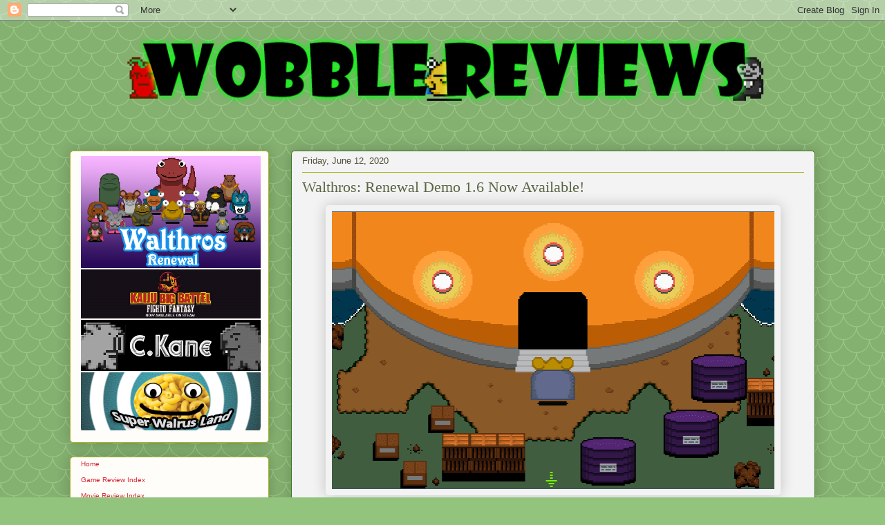

--- FILE ---
content_type: text/html; charset=UTF-8
request_url: https://bobsurlaw.blogspot.com/2020/06/walthros-renewal-demo-16-now-available.html
body_size: 12966
content:
<!DOCTYPE html>
<html class='v2' dir='ltr' lang='en'>
<head>
<link href='https://www.blogger.com/static/v1/widgets/335934321-css_bundle_v2.css' rel='stylesheet' type='text/css'/>
<meta content='width=1100' name='viewport'/>
<meta content='text/html; charset=UTF-8' http-equiv='Content-Type'/>
<meta content='blogger' name='generator'/>
<link href='https://bobsurlaw.blogspot.com/favicon.ico' rel='icon' type='image/x-icon'/>
<link href='http://bobsurlaw.blogspot.com/2020/06/walthros-renewal-demo-16-now-available.html' rel='canonical'/>
<link rel="alternate" type="application/atom+xml" title="Wobble Reviews - Bob Surlaw&#39;s Words of Mouth - Atom" href="https://bobsurlaw.blogspot.com/feeds/posts/default" />
<link rel="alternate" type="application/rss+xml" title="Wobble Reviews - Bob Surlaw&#39;s Words of Mouth - RSS" href="https://bobsurlaw.blogspot.com/feeds/posts/default?alt=rss" />
<link rel="service.post" type="application/atom+xml" title="Wobble Reviews - Bob Surlaw&#39;s Words of Mouth - Atom" href="https://www.blogger.com/feeds/210652001825992189/posts/default" />

<link rel="alternate" type="application/atom+xml" title="Wobble Reviews - Bob Surlaw&#39;s Words of Mouth - Atom" href="https://bobsurlaw.blogspot.com/feeds/4980026657728110577/comments/default" />
<!--Can't find substitution for tag [blog.ieCssRetrofitLinks]-->
<link href='https://blogger.googleusercontent.com/img/b/R29vZ2xl/AVvXsEjHMHX-itQrPYalyxNMCSyYXdLufMcQdVWXK9D4-SJdh_bOaN89T5GfQevz6z5foHOvEXaONvJvuPQmH4XYmirxL8pVBIqW0lrXnTctCA2qMUA-rMatRxgwvP73j5NkNSVlRCtC_a_SbttL/s640/EYpT6oSXkAskDqF.png' rel='image_src'/>
<meta content='http://bobsurlaw.blogspot.com/2020/06/walthros-renewal-demo-16-now-available.html' property='og:url'/>
<meta content='Walthros: Renewal Demo 1.6 Now Available!' property='og:title'/>
<meta content='    The latest Walthros: Renewal demo is now available! Aside from bug fixes, this is planned to be the final public demo. Download it below...' property='og:description'/>
<meta content='https://blogger.googleusercontent.com/img/b/R29vZ2xl/AVvXsEjHMHX-itQrPYalyxNMCSyYXdLufMcQdVWXK9D4-SJdh_bOaN89T5GfQevz6z5foHOvEXaONvJvuPQmH4XYmirxL8pVBIqW0lrXnTctCA2qMUA-rMatRxgwvP73j5NkNSVlRCtC_a_SbttL/w1200-h630-p-k-no-nu/EYpT6oSXkAskDqF.png' property='og:image'/>
<title>Wobble Reviews - Bob Surlaw's Words of Mouth: Walthros: Renewal Demo 1.6 Now Available!</title>
<style id='page-skin-1' type='text/css'><!--
/*
-----------------------------------------------
Blogger Template Style
Name:     Awesome Inc.
Designer: Tina Chen
URL:      tinachen.org
----------------------------------------------- */
/* Content
----------------------------------------------- */
body {
font: normal normal 13px Verdana, Geneva, sans-serif;
color: #000000;
background: #93c47d url(//themes.googleusercontent.com/image?id=0BwVBOzw_-hbMY2U1NzA4ZGYtOWU0YS00ZjllLThkZjgtNGIzYWU4NmM5MDc5) repeat scroll top center /* Credit: Ollustrator (http://www.istockphoto.com/googleimages.php?id=9505737&platform=blogger) */;
}
html body .content-outer {
min-width: 0;
max-width: 100%;
width: 100%;
}
a:link {
text-decoration: none;
color: #7d171d;
}
a:visited {
text-decoration: none;
color: #591014;
}
a:hover {
text-decoration: underline;
color: #d52932;
}
.body-fauxcolumn-outer .cap-top {
position: absolute;
z-index: 1;
height: 276px;
width: 100%;
background: transparent none repeat-x scroll top left;
_background-image: none;
}
/* Columns
----------------------------------------------- */
.content-inner {
padding: 0;
}
.header-inner .section {
margin: 0 16px;
}
.tabs-inner .section {
margin: 0 16px;
}
.main-inner {
padding-top: 30px;
}
.main-inner .column-center-inner,
.main-inner .column-left-inner,
.main-inner .column-right-inner {
padding: 0 5px;
}
*+html body .main-inner .column-center-inner {
margin-top: -30px;
}
#layout .main-inner .column-center-inner {
margin-top: 0;
}
/* Header
----------------------------------------------- */
.header-outer {
margin: 0 0 0 0;
background: transparent none repeat scroll 0 0;
}
.Header h1 {
font: normal normal 48px Georgia, Utopia, 'Palatino Linotype', Palatino, serif;
color: #333333;
text-shadow: 0 0 -1px #000000;
}
.Header h1 a {
color: #333333;
}
.Header .description {
font: normal normal 20px Georgia, Utopia, 'Palatino Linotype', Palatino, serif;
color: #908c6a;
}
.header-inner .Header .titlewrapper,
.header-inner .Header .descriptionwrapper {
padding-left: 0;
padding-right: 0;
margin-bottom: 0;
}
.header-inner .Header .titlewrapper {
padding-top: 22px;
}
/* Tabs
----------------------------------------------- */
.tabs-outer {
overflow: hidden;
position: relative;
background: #b3ca88 url(//www.blogblog.com/1kt/awesomeinc/tabs_gradient_light.png) repeat scroll 0 0;
}
#layout .tabs-outer {
overflow: visible;
}
.tabs-cap-top, .tabs-cap-bottom {
position: absolute;
width: 100%;
border-top: 1px solid #908c6a;
}
.tabs-cap-bottom {
bottom: 0;
}
.tabs-inner .widget li a {
display: inline-block;
margin: 0;
padding: .6em 1.5em;
font: normal normal 14px Arial, Tahoma, Helvetica, FreeSans, sans-serif;
color: #333333;
border-top: 1px solid #908c6a;
border-bottom: 1px solid #908c6a;
border-left: 1px solid #908c6a;
height: 16px;
line-height: 16px;
}
.tabs-inner .widget li:last-child a {
border-right: 1px solid #908c6a;
}
.tabs-inner .widget li.selected a, .tabs-inner .widget li a:hover {
background: #63704b url(//www.blogblog.com/1kt/awesomeinc/tabs_gradient_light.png) repeat-x scroll 0 -100px;
color: #ffffff;
}
/* Headings
----------------------------------------------- */
h2 {
font: normal bold 14px Arial, Tahoma, Helvetica, FreeSans, sans-serif;
color: #333333;
}
/* Widgets
----------------------------------------------- */
.main-inner .section {
margin: 0 27px;
padding: 0;
}
.main-inner .column-left-outer,
.main-inner .column-right-outer {
margin-top: 0;
}
#layout .main-inner .column-left-outer,
#layout .main-inner .column-right-outer {
margin-top: 0;
}
.main-inner .column-left-inner,
.main-inner .column-right-inner {
background: transparent none repeat 0 0;
-moz-box-shadow: 0 0 0 rgba(0, 0, 0, .2);
-webkit-box-shadow: 0 0 0 rgba(0, 0, 0, .2);
-goog-ms-box-shadow: 0 0 0 rgba(0, 0, 0, .2);
box-shadow: 0 0 0 rgba(0, 0, 0, .2);
-moz-border-radius: 5px;
-webkit-border-radius: 5px;
-goog-ms-border-radius: 5px;
border-radius: 5px;
}
#layout .main-inner .column-left-inner,
#layout .main-inner .column-right-inner {
margin-top: 0;
}
.sidebar .widget {
font: normal normal 10px Verdana, Geneva, sans-serif;
color: #333333;
}
.sidebar .widget a:link {
color: #d52a33;
}
.sidebar .widget a:visited {
color: #7d181e;
}
.sidebar .widget a:hover {
color: #d52a33;
}
.sidebar .widget h2 {
text-shadow: 0 0 -1px #000000;
}
.main-inner .widget {
background-color: #fefdfa;
border: 1px solid #aab122;
padding: 0 15px 15px;
margin: 20px -16px;
-moz-box-shadow: 0 0 20px rgba(0, 0, 0, .2);
-webkit-box-shadow: 0 0 20px rgba(0, 0, 0, .2);
-goog-ms-box-shadow: 0 0 20px rgba(0, 0, 0, .2);
box-shadow: 0 0 20px rgba(0, 0, 0, .2);
-moz-border-radius: 5px;
-webkit-border-radius: 5px;
-goog-ms-border-radius: 5px;
border-radius: 5px;
}
.main-inner .widget h2 {
margin: 0 -0;
padding: .6em 0 .5em;
border-bottom: 1px solid transparent;
}
.footer-inner .widget h2 {
padding: 0 0 .4em;
border-bottom: 1px solid transparent;
}
.main-inner .widget h2 + div, .footer-inner .widget h2 + div {
border-top: 1px solid #aab122;
padding-top: 8px;
}
.main-inner .widget .widget-content {
margin: 0 -0;
padding: 7px 0 0;
}
.main-inner .widget ul, .main-inner .widget #ArchiveList ul.flat {
margin: -8px -15px 0;
padding: 0;
list-style: none;
}
.main-inner .widget #ArchiveList {
margin: -8px 0 0;
}
.main-inner .widget ul li, .main-inner .widget #ArchiveList ul.flat li {
padding: .5em 15px;
text-indent: 0;
color: #666666;
border-top: 0 solid #aab122;
border-bottom: 1px solid transparent;
}
.main-inner .widget #ArchiveList ul li {
padding-top: .25em;
padding-bottom: .25em;
}
.main-inner .widget ul li:first-child, .main-inner .widget #ArchiveList ul.flat li:first-child {
border-top: none;
}
.main-inner .widget ul li:last-child, .main-inner .widget #ArchiveList ul.flat li:last-child {
border-bottom: none;
}
.post-body {
position: relative;
}
.main-inner .widget .post-body ul {
padding: 0 2.5em;
margin: .5em 0;
list-style: disc;
}
.main-inner .widget .post-body ul li {
padding: 0.25em 0;
margin-bottom: .25em;
color: #000000;
border: none;
}
.footer-inner .widget ul {
padding: 0;
list-style: none;
}
.widget .zippy {
color: #666666;
}
/* Posts
----------------------------------------------- */
body .main-inner .Blog {
padding: 0;
margin-bottom: 1em;
background-color: transparent;
border: none;
-moz-box-shadow: 0 0 0 rgba(0, 0, 0, 0);
-webkit-box-shadow: 0 0 0 rgba(0, 0, 0, 0);
-goog-ms-box-shadow: 0 0 0 rgba(0, 0, 0, 0);
box-shadow: 0 0 0 rgba(0, 0, 0, 0);
}
.main-inner .section:last-child .Blog:last-child {
padding: 0;
margin-bottom: 1em;
}
.main-inner .widget h2.date-header {
margin: 0 -15px 1px;
padding: 0 0 0 0;
font: normal normal 13px Arial, Tahoma, Helvetica, FreeSans, sans-serif;
color: #504e39;
background: transparent none no-repeat scroll top left;
border-top: 0 solid #aab123;
border-bottom: 1px solid transparent;
-moz-border-radius-topleft: 0;
-moz-border-radius-topright: 0;
-webkit-border-top-left-radius: 0;
-webkit-border-top-right-radius: 0;
border-top-left-radius: 0;
border-top-right-radius: 0;
position: static;
bottom: 100%;
right: 15px;
text-shadow: 0 0 -1px #000000;
}
.main-inner .widget h2.date-header span {
font: normal normal 13px Arial, Tahoma, Helvetica, FreeSans, sans-serif;
display: block;
padding: .5em 15px;
border-left: 0 solid #aab123;
border-right: 0 solid #aab123;
}
.date-outer {
position: relative;
margin: 30px 0 20px;
padding: 0 15px;
background-color: #f3f3f3;
border: 1px solid #38761d;
-moz-box-shadow: 0 0 20px rgba(0, 0, 0, .2);
-webkit-box-shadow: 0 0 20px rgba(0, 0, 0, .2);
-goog-ms-box-shadow: 0 0 20px rgba(0, 0, 0, .2);
box-shadow: 0 0 20px rgba(0, 0, 0, .2);
-moz-border-radius: 5px;
-webkit-border-radius: 5px;
-goog-ms-border-radius: 5px;
border-radius: 5px;
}
.date-outer:first-child {
margin-top: 0;
}
.date-outer:last-child {
margin-bottom: 20px;
-moz-border-radius-bottomleft: 5px;
-moz-border-radius-bottomright: 5px;
-webkit-border-bottom-left-radius: 5px;
-webkit-border-bottom-right-radius: 5px;
-goog-ms-border-bottom-left-radius: 5px;
-goog-ms-border-bottom-right-radius: 5px;
border-bottom-left-radius: 5px;
border-bottom-right-radius: 5px;
}
.date-posts {
margin: 0 -0;
padding: 0 0;
clear: both;
}
.post-outer, .inline-ad {
border-top: 1px solid #274e13;
margin: 0 -0;
padding: 15px 0;
}
.post-outer {
padding-bottom: 10px;
}
.post-outer:first-child {
padding-top: 0;
border-top: none;
}
.post-outer:last-child, .inline-ad:last-child {
border-bottom: none;
}
.post-body {
position: relative;
}
.post-body img {
padding: 8px;
background: transparent;
border: 1px solid transparent;
-moz-box-shadow: 0 0 20px rgba(0, 0, 0, .2);
-webkit-box-shadow: 0 0 20px rgba(0, 0, 0, .2);
box-shadow: 0 0 20px rgba(0, 0, 0, .2);
-moz-border-radius: 5px;
-webkit-border-radius: 5px;
border-radius: 5px;
}
h3.post-title, h4 {
font: normal normal 22px Georgia, Utopia, 'Palatino Linotype', Palatino, serif;
color: #596544;
}
h3.post-title a {
font: normal normal 22px Georgia, Utopia, 'Palatino Linotype', Palatino, serif;
color: #596544;
}
h3.post-title a:hover {
color: #d52932;
text-decoration: underline;
}
.post-header {
margin: 0 0 1em;
}
.post-body {
line-height: 1.4;
}
.post-outer h2 {
color: #000000;
}
.post-footer {
margin: 1.5em 0 0;
}
#blog-pager {
padding: 15px;
font-size: 120%;
background-color: #fefdfa;
border: 1px solid #aab122;
-moz-box-shadow: 0 0 20px rgba(0, 0, 0, .2);
-webkit-box-shadow: 0 0 20px rgba(0, 0, 0, .2);
-goog-ms-box-shadow: 0 0 20px rgba(0, 0, 0, .2);
box-shadow: 0 0 20px rgba(0, 0, 0, .2);
-moz-border-radius: 5px;
-webkit-border-radius: 5px;
-goog-ms-border-radius: 5px;
border-radius: 5px;
-moz-border-radius-topleft: 5px;
-moz-border-radius-topright: 5px;
-webkit-border-top-left-radius: 5px;
-webkit-border-top-right-radius: 5px;
-goog-ms-border-top-left-radius: 5px;
-goog-ms-border-top-right-radius: 5px;
border-top-left-radius: 5px;
border-top-right-radius-topright: 5px;
margin-top: 1em;
}
.blog-feeds, .post-feeds {
margin: 1em 0;
text-align: center;
color: #333333;
}
.blog-feeds a, .post-feeds a {
color: #d52a33;
}
.blog-feeds a:visited, .post-feeds a:visited {
color: #7d181e;
}
.blog-feeds a:hover, .post-feeds a:hover {
color: #d52a33;
}
.post-outer .comments {
margin-top: 2em;
}
/* Comments
----------------------------------------------- */
.comments .comments-content .icon.blog-author {
background-repeat: no-repeat;
background-image: url([data-uri]);
}
.comments .comments-content .loadmore a {
border-top: 1px solid #908c6a;
border-bottom: 1px solid #908c6a;
}
.comments .continue {
border-top: 2px solid #908c6a;
}
/* Footer
----------------------------------------------- */
.footer-outer {
margin: -20px 0 -1px;
padding: 20px 0 0;
color: #333333;
overflow: hidden;
}
.footer-fauxborder-left {
border-top: 1px solid #aab122;
background: #fefdfa none repeat scroll 0 0;
-moz-box-shadow: 0 0 20px rgba(0, 0, 0, .2);
-webkit-box-shadow: 0 0 20px rgba(0, 0, 0, .2);
-goog-ms-box-shadow: 0 0 20px rgba(0, 0, 0, .2);
box-shadow: 0 0 20px rgba(0, 0, 0, .2);
margin: 0 -20px;
}
/* Mobile
----------------------------------------------- */
body.mobile {
background-size: auto;
}
.mobile .body-fauxcolumn-outer {
background: transparent none repeat scroll top left;
}
*+html body.mobile .main-inner .column-center-inner {
margin-top: 0;
}
.mobile .main-inner .widget {
padding: 0 0 15px;
}
.mobile .main-inner .widget h2 + div,
.mobile .footer-inner .widget h2 + div {
border-top: none;
padding-top: 0;
}
.mobile .footer-inner .widget h2 {
padding: 0.5em 0;
border-bottom: none;
}
.mobile .main-inner .widget .widget-content {
margin: 0;
padding: 7px 0 0;
}
.mobile .main-inner .widget ul,
.mobile .main-inner .widget #ArchiveList ul.flat {
margin: 0 -15px 0;
}
.mobile .main-inner .widget h2.date-header {
right: 0;
}
.mobile .date-header span {
padding: 0.4em 0;
}
.mobile .date-outer:first-child {
margin-bottom: 0;
border: 1px solid #38761d;
-moz-border-radius-topleft: 5px;
-moz-border-radius-topright: 5px;
-webkit-border-top-left-radius: 5px;
-webkit-border-top-right-radius: 5px;
-goog-ms-border-top-left-radius: 5px;
-goog-ms-border-top-right-radius: 5px;
border-top-left-radius: 5px;
border-top-right-radius: 5px;
}
.mobile .date-outer {
border-color: #38761d;
border-width: 0 1px 1px;
}
.mobile .date-outer:last-child {
margin-bottom: 0;
}
.mobile .main-inner {
padding: 0;
}
.mobile .header-inner .section {
margin: 0;
}
.mobile .post-outer, .mobile .inline-ad {
padding: 5px 0;
}
.mobile .tabs-inner .section {
margin: 0 10px;
}
.mobile .main-inner .widget h2 {
margin: 0;
padding: 0;
}
.mobile .main-inner .widget h2.date-header span {
padding: 0;
}
.mobile .main-inner .widget .widget-content {
margin: 0;
padding: 7px 0 0;
}
.mobile #blog-pager {
border: 1px solid transparent;
background: #fefdfa none repeat scroll 0 0;
}
.mobile .main-inner .column-left-inner,
.mobile .main-inner .column-right-inner {
background: transparent none repeat 0 0;
-moz-box-shadow: none;
-webkit-box-shadow: none;
-goog-ms-box-shadow: none;
box-shadow: none;
}
.mobile .date-posts {
margin: 0;
padding: 0;
}
.mobile .footer-fauxborder-left {
margin: 0;
border-top: inherit;
}
.mobile .main-inner .section:last-child .Blog:last-child {
margin-bottom: 0;
}
.mobile-index-contents {
color: #000000;
}
.mobile .mobile-link-button {
background: #7d171d url(//www.blogblog.com/1kt/awesomeinc/tabs_gradient_light.png) repeat scroll 0 0;
}
.mobile-link-button a:link, .mobile-link-button a:visited {
color: #ffffff;
}
.mobile .tabs-inner .PageList .widget-content {
background: transparent;
border-top: 1px solid;
border-color: #908c6a;
color: #333333;
}
.mobile .tabs-inner .PageList .widget-content .pagelist-arrow {
border-left: 1px solid #908c6a;
}

--></style>
<style id='template-skin-1' type='text/css'><!--
body {
min-width: 1110px;
}
.content-outer, .content-fauxcolumn-outer, .region-inner {
min-width: 1110px;
max-width: 1110px;
_width: 1110px;
}
.main-inner .columns {
padding-left: 320px;
padding-right: 0px;
}
.main-inner .fauxcolumn-center-outer {
left: 320px;
right: 0px;
/* IE6 does not respect left and right together */
_width: expression(this.parentNode.offsetWidth -
parseInt("320px") -
parseInt("0px") + 'px');
}
.main-inner .fauxcolumn-left-outer {
width: 320px;
}
.main-inner .fauxcolumn-right-outer {
width: 0px;
}
.main-inner .column-left-outer {
width: 320px;
right: 100%;
margin-left: -320px;
}
.main-inner .column-right-outer {
width: 0px;
margin-right: -0px;
}
#layout {
min-width: 0;
}
#layout .content-outer {
min-width: 0;
width: 800px;
}
#layout .region-inner {
min-width: 0;
width: auto;
}
body#layout div.add_widget {
padding: 8px;
}
body#layout div.add_widget a {
margin-left: 32px;
}
--></style>
<style>
    body {background-image:url(\/\/themes.googleusercontent.com\/image?id=0BwVBOzw_-hbMY2U1NzA4ZGYtOWU0YS00ZjllLThkZjgtNGIzYWU4NmM5MDc5);}
    
@media (max-width: 200px) { body {background-image:url(\/\/themes.googleusercontent.com\/image?id=0BwVBOzw_-hbMY2U1NzA4ZGYtOWU0YS00ZjllLThkZjgtNGIzYWU4NmM5MDc5&options=w200);}}
@media (max-width: 400px) and (min-width: 201px) { body {background-image:url(\/\/themes.googleusercontent.com\/image?id=0BwVBOzw_-hbMY2U1NzA4ZGYtOWU0YS00ZjllLThkZjgtNGIzYWU4NmM5MDc5&options=w400);}}
@media (max-width: 800px) and (min-width: 401px) { body {background-image:url(\/\/themes.googleusercontent.com\/image?id=0BwVBOzw_-hbMY2U1NzA4ZGYtOWU0YS00ZjllLThkZjgtNGIzYWU4NmM5MDc5&options=w800);}}
@media (max-width: 1200px) and (min-width: 801px) { body {background-image:url(\/\/themes.googleusercontent.com\/image?id=0BwVBOzw_-hbMY2U1NzA4ZGYtOWU0YS00ZjllLThkZjgtNGIzYWU4NmM5MDc5&options=w1200);}}
/* Last tag covers anything over one higher than the previous max-size cap. */
@media (min-width: 1201px) { body {background-image:url(\/\/themes.googleusercontent.com\/image?id=0BwVBOzw_-hbMY2U1NzA4ZGYtOWU0YS00ZjllLThkZjgtNGIzYWU4NmM5MDc5&options=w1600);}}
  </style>
<link href='https://www.blogger.com/dyn-css/authorization.css?targetBlogID=210652001825992189&amp;zx=935d1669-d9ea-4c3d-bffc-eb0e0148aa3f' media='none' onload='if(media!=&#39;all&#39;)media=&#39;all&#39;' rel='stylesheet'/><noscript><link href='https://www.blogger.com/dyn-css/authorization.css?targetBlogID=210652001825992189&amp;zx=935d1669-d9ea-4c3d-bffc-eb0e0148aa3f' rel='stylesheet'/></noscript>
<meta name='google-adsense-platform-account' content='ca-host-pub-1556223355139109'/>
<meta name='google-adsense-platform-domain' content='blogspot.com'/>

<!-- data-ad-client=ca-pub-4736214185043113 -->

</head>
<body class='loading variant-renewable'>
<div class='navbar section' id='navbar' name='Navbar'><div class='widget Navbar' data-version='1' id='Navbar1'><script type="text/javascript">
    function setAttributeOnload(object, attribute, val) {
      if(window.addEventListener) {
        window.addEventListener('load',
          function(){ object[attribute] = val; }, false);
      } else {
        window.attachEvent('onload', function(){ object[attribute] = val; });
      }
    }
  </script>
<div id="navbar-iframe-container"></div>
<script type="text/javascript" src="https://apis.google.com/js/platform.js"></script>
<script type="text/javascript">
      gapi.load("gapi.iframes:gapi.iframes.style.bubble", function() {
        if (gapi.iframes && gapi.iframes.getContext) {
          gapi.iframes.getContext().openChild({
              url: 'https://www.blogger.com/navbar/210652001825992189?po\x3d4980026657728110577\x26origin\x3dhttps://bobsurlaw.blogspot.com',
              where: document.getElementById("navbar-iframe-container"),
              id: "navbar-iframe"
          });
        }
      });
    </script><script type="text/javascript">
(function() {
var script = document.createElement('script');
script.type = 'text/javascript';
script.src = '//pagead2.googlesyndication.com/pagead/js/google_top_exp.js';
var head = document.getElementsByTagName('head')[0];
if (head) {
head.appendChild(script);
}})();
</script>
</div></div>
<div class='body-fauxcolumns'>
<div class='fauxcolumn-outer body-fauxcolumn-outer'>
<div class='cap-top'>
<div class='cap-left'></div>
<div class='cap-right'></div>
</div>
<div class='fauxborder-left'>
<div class='fauxborder-right'></div>
<div class='fauxcolumn-inner'>
</div>
</div>
<div class='cap-bottom'>
<div class='cap-left'></div>
<div class='cap-right'></div>
</div>
</div>
</div>
<div class='content'>
<div class='content-fauxcolumns'>
<div class='fauxcolumn-outer content-fauxcolumn-outer'>
<div class='cap-top'>
<div class='cap-left'></div>
<div class='cap-right'></div>
</div>
<div class='fauxborder-left'>
<div class='fauxborder-right'></div>
<div class='fauxcolumn-inner'>
</div>
</div>
<div class='cap-bottom'>
<div class='cap-left'></div>
<div class='cap-right'></div>
</div>
</div>
</div>
<div class='content-outer'>
<div class='content-cap-top cap-top'>
<div class='cap-left'></div>
<div class='cap-right'></div>
</div>
<div class='fauxborder-left content-fauxborder-left'>
<div class='fauxborder-right content-fauxborder-right'></div>
<div class='content-inner'>
<header>
<div class='header-outer'>
<div class='header-cap-top cap-top'>
<div class='cap-left'></div>
<div class='cap-right'></div>
</div>
<div class='fauxborder-left header-fauxborder-left'>
<div class='fauxborder-right header-fauxborder-right'></div>
<div class='region-inner header-inner'>
<div class='header section' id='header' name='Header'><div class='widget Header' data-version='1' id='Header1'>
<div id='header-inner'>
<a href='https://bobsurlaw.blogspot.com/' style='display: block'>
<img alt='Wobble Reviews - Bob Surlaw&#39;s Words of Mouth' height='1px; ' id='Header1_headerimg' src='https://blogger.googleusercontent.com/img/b/R29vZ2xl/AVvXsEip2kcIlSqjh24lQkUTi03ZMUq0kD_3wkInMNjcso70LJJ-UufRYyCWxFT9oXBXnj3ipdk16y5I_A85YxAZWgh0cZY_Ue88UfqlWUGfyXT1p5HmnTytw7q8VlXwrKD2BH7-p2xYOC1osRDm/s1600/wobblereviewsspacer.png' style='display: block' width='880px; '/>
</a>
<div class='descriptionwrapper'>
<p class='description'><span><p align="center">
<a href="http://bobsurlaw.blogspot.com/">
<img width="90%" src="https://lh3.googleusercontent.com/blogger_img_proxy/AEn0k_tjpuv-84yqmzUt_px9ri7Ob9POJ1i-RuyMKQkjvbhshn-gmt3Y4cp1bOPFV0WR9jBU8gxeK7LluVsrphjufhc4R77SZ_JaDFGCZia9D0MVScW5jAsdRdsWUeKyX0xn8Sjd=s0-d"></a>
</p></span></p>
</div>
</div>
</div></div>
</div>
</div>
<div class='header-cap-bottom cap-bottom'>
<div class='cap-left'></div>
<div class='cap-right'></div>
</div>
</div>
</header>
<div class='tabs-outer'>
<div class='tabs-cap-top cap-top'>
<div class='cap-left'></div>
<div class='cap-right'></div>
</div>
<div class='fauxborder-left tabs-fauxborder-left'>
<div class='fauxborder-right tabs-fauxborder-right'></div>
<div class='region-inner tabs-inner'>
<div class='tabs no-items section' id='crosscol' name='Cross-Column'></div>
<div class='tabs no-items section' id='crosscol-overflow' name='Cross-Column 2'></div>
</div>
</div>
<div class='tabs-cap-bottom cap-bottom'>
<div class='cap-left'></div>
<div class='cap-right'></div>
</div>
</div>
<div class='main-outer'>
<div class='main-cap-top cap-top'>
<div class='cap-left'></div>
<div class='cap-right'></div>
</div>
<div class='fauxborder-left main-fauxborder-left'>
<div class='fauxborder-right main-fauxborder-right'></div>
<div class='region-inner main-inner'>
<div class='columns fauxcolumns'>
<div class='fauxcolumn-outer fauxcolumn-center-outer'>
<div class='cap-top'>
<div class='cap-left'></div>
<div class='cap-right'></div>
</div>
<div class='fauxborder-left'>
<div class='fauxborder-right'></div>
<div class='fauxcolumn-inner'>
</div>
</div>
<div class='cap-bottom'>
<div class='cap-left'></div>
<div class='cap-right'></div>
</div>
</div>
<div class='fauxcolumn-outer fauxcolumn-left-outer'>
<div class='cap-top'>
<div class='cap-left'></div>
<div class='cap-right'></div>
</div>
<div class='fauxborder-left'>
<div class='fauxborder-right'></div>
<div class='fauxcolumn-inner'>
</div>
</div>
<div class='cap-bottom'>
<div class='cap-left'></div>
<div class='cap-right'></div>
</div>
</div>
<div class='fauxcolumn-outer fauxcolumn-right-outer'>
<div class='cap-top'>
<div class='cap-left'></div>
<div class='cap-right'></div>
</div>
<div class='fauxborder-left'>
<div class='fauxborder-right'></div>
<div class='fauxcolumn-inner'>
</div>
</div>
<div class='cap-bottom'>
<div class='cap-left'></div>
<div class='cap-right'></div>
</div>
</div>
<!-- corrects IE6 width calculation -->
<div class='columns-inner'>
<div class='column-center-outer'>
<div class='column-center-inner'>
<div class='main section' id='main' name='Main'><div class='widget Blog' data-version='1' id='Blog1'>
<div class='blog-posts hfeed'>

          <div class="date-outer">
        
<h2 class='date-header'><span>Friday, June 12, 2020</span></h2>

          <div class="date-posts">
        
<div class='post-outer'>
<div class='post hentry uncustomized-post-template' itemprop='blogPost' itemscope='itemscope' itemtype='http://schema.org/BlogPosting'>
<meta content='https://blogger.googleusercontent.com/img/b/R29vZ2xl/AVvXsEjHMHX-itQrPYalyxNMCSyYXdLufMcQdVWXK9D4-SJdh_bOaN89T5GfQevz6z5foHOvEXaONvJvuPQmH4XYmirxL8pVBIqW0lrXnTctCA2qMUA-rMatRxgwvP73j5NkNSVlRCtC_a_SbttL/s640/EYpT6oSXkAskDqF.png' itemprop='image_url'/>
<meta content='210652001825992189' itemprop='blogId'/>
<meta content='4980026657728110577' itemprop='postId'/>
<a name='4980026657728110577'></a>
<h3 class='post-title entry-title' itemprop='name'>
Walthros: Renewal Demo 1.6 Now Available!
</h3>
<div class='post-header'>
<div class='post-header-line-1'></div>
</div>
<div class='post-body entry-content' id='post-body-4980026657728110577' itemprop='description articleBody'>
<div class="separator" style="clear: both; text-align: center;">
<a href="https://blogger.googleusercontent.com/img/b/R29vZ2xl/AVvXsEjHMHX-itQrPYalyxNMCSyYXdLufMcQdVWXK9D4-SJdh_bOaN89T5GfQevz6z5foHOvEXaONvJvuPQmH4XYmirxL8pVBIqW0lrXnTctCA2qMUA-rMatRxgwvP73j5NkNSVlRCtC_a_SbttL/s1600/EYpT6oSXkAskDqF.png" imageanchor="1" style="margin-left: 1em; margin-right: 1em;"><img border="0" data-original-height="402" data-original-width="639" height="402" src="https://blogger.googleusercontent.com/img/b/R29vZ2xl/AVvXsEjHMHX-itQrPYalyxNMCSyYXdLufMcQdVWXK9D4-SJdh_bOaN89T5GfQevz6z5foHOvEXaONvJvuPQmH4XYmirxL8pVBIqW0lrXnTctCA2qMUA-rMatRxgwvP73j5NkNSVlRCtC_a_SbttL/s640/EYpT6oSXkAskDqF.png" width="640" /></a></div>
<br />
<br />
<section class="object_text_widget_widget user_formatted post_body">The latest Walthros: Renewal demo is now available! Aside from bug fixes, this is planned to be the final public demo. Download it below:<br />
<br />
Steam: <a href="https://store.steampowered.com/app/1317270/Walthros_Renewal/">https://store.steampowered.com/app/1317270/Walthros_Renewal/</a><br />
Itch.io: <a href="https://super-walrus-games.itch.io/walthros-renewal">https://super-walrus-games.itch.io/walthros-renewal</a><br />
<br />

What's New:<br />
<br />

-Added Retry option when you&#8217;re defeated in battle.<br />

-Added Continue option to title screen to load last autosave.<br />

-Added additional secret treasures to find on the World Map.<br />

-Balance adjustment: KO&#8217;d heroes now recover 1 HP after battle in Normal Mode.<br />

-Completed Bayswater Village zone.<br />

-Completed optional dungeon (Grounded Ship).<br />

-Added Bayswater side quests.<br />

-Added Dinner with Friends scene to Bayswater.<br />

-Fixed animations on some healing items.<br />

-Fixed a bug with Salom&#8217;s Flip Flop attack.<br />

-Adjusted costs of weapon upgrades.<br />

-Adjusted cost of Salom&#8217;s multi-hit attacks.<br />

-Added limited visibility to Alpha City Ruins.<br />

-Added transparency effects throughout game.<br />

-Added Burpin Bros arcade machine to Bayswater (In final version this will be moved to Flopsberg)<br />

-Expanded hero bios and bestiary.<br />

-Updated some hero and NPC graphics.<br />

-Fixed uncommon glitch during Blue Shrine emergence scene.<br />

-Fixed a visual glitch with Bunny Soda revive item.</section>
<div style='clear: both;'></div>
</div>
<div class='post-footer'>
<div class='post-footer-line post-footer-line-1'>
<span class='post-author vcard'>
Posted by
<span class='fn' itemprop='author' itemscope='itemscope' itemtype='http://schema.org/Person'>
<meta content='https://www.blogger.com/profile/04490601640733928562' itemprop='url'/>
<a class='g-profile' href='https://www.blogger.com/profile/04490601640733928562' rel='author' title='author profile'>
<span itemprop='name'>surlaw</span>
</a>
</span>
</span>
<span class='post-timestamp'>
at
<meta content='http://bobsurlaw.blogspot.com/2020/06/walthros-renewal-demo-16-now-available.html' itemprop='url'/>
<a class='timestamp-link' href='https://bobsurlaw.blogspot.com/2020/06/walthros-renewal-demo-16-now-available.html' rel='bookmark' title='permanent link'><abbr class='published' itemprop='datePublished' title='2020-06-12T17:34:00-04:00'>5:34&#8239;PM</abbr></a>
</span>
<span class='post-comment-link'>
</span>
<span class='post-icons'>
<span class='item-action'>
<a href='https://www.blogger.com/email-post/210652001825992189/4980026657728110577' title='Email Post'>
<img alt='' class='icon-action' height='13' src='https://resources.blogblog.com/img/icon18_email.gif' width='18'/>
</a>
</span>
<span class='item-control blog-admin pid-710521861'>
<a href='https://www.blogger.com/post-edit.g?blogID=210652001825992189&postID=4980026657728110577&from=pencil' title='Edit Post'>
<img alt='' class='icon-action' height='18' src='https://resources.blogblog.com/img/icon18_edit_allbkg.gif' width='18'/>
</a>
</span>
</span>
<div class='post-share-buttons goog-inline-block'>
<a class='goog-inline-block share-button sb-email' href='https://www.blogger.com/share-post.g?blogID=210652001825992189&postID=4980026657728110577&target=email' target='_blank' title='Email This'><span class='share-button-link-text'>Email This</span></a><a class='goog-inline-block share-button sb-blog' href='https://www.blogger.com/share-post.g?blogID=210652001825992189&postID=4980026657728110577&target=blog' onclick='window.open(this.href, "_blank", "height=270,width=475"); return false;' target='_blank' title='BlogThis!'><span class='share-button-link-text'>BlogThis!</span></a><a class='goog-inline-block share-button sb-twitter' href='https://www.blogger.com/share-post.g?blogID=210652001825992189&postID=4980026657728110577&target=twitter' target='_blank' title='Share to X'><span class='share-button-link-text'>Share to X</span></a><a class='goog-inline-block share-button sb-facebook' href='https://www.blogger.com/share-post.g?blogID=210652001825992189&postID=4980026657728110577&target=facebook' onclick='window.open(this.href, "_blank", "height=430,width=640"); return false;' target='_blank' title='Share to Facebook'><span class='share-button-link-text'>Share to Facebook</span></a><a class='goog-inline-block share-button sb-pinterest' href='https://www.blogger.com/share-post.g?blogID=210652001825992189&postID=4980026657728110577&target=pinterest' target='_blank' title='Share to Pinterest'><span class='share-button-link-text'>Share to Pinterest</span></a>
</div>
</div>
<div class='post-footer-line post-footer-line-2'>
<span class='post-labels'>
Labels:
<a href='https://bobsurlaw.blogspot.com/search/label/development%20journal' rel='tag'>development journal</a>,
<a href='https://bobsurlaw.blogspot.com/search/label/walthros' rel='tag'>walthros</a>
</span>
</div>
<div class='post-footer-line post-footer-line-3'>
<span class='post-location'>
</span>
</div>
</div>
</div>
<div class='comments' id='comments'>
<a name='comments'></a>
<h4>No comments:</h4>
<div id='Blog1_comments-block-wrapper'>
<dl class='avatar-comment-indent' id='comments-block'>
</dl>
</div>
<p class='comment-footer'>
<div class='comment-form'>
<a name='comment-form'></a>
<h4 id='comment-post-message'>Post a Comment</h4>
<p>
</p>
<a href='https://www.blogger.com/comment/frame/210652001825992189?po=4980026657728110577&hl=en&saa=85391&origin=https://bobsurlaw.blogspot.com' id='comment-editor-src'></a>
<iframe allowtransparency='true' class='blogger-iframe-colorize blogger-comment-from-post' frameborder='0' height='410px' id='comment-editor' name='comment-editor' src='' width='100%'></iframe>
<script src='https://www.blogger.com/static/v1/jsbin/2830521187-comment_from_post_iframe.js' type='text/javascript'></script>
<script type='text/javascript'>
      BLOG_CMT_createIframe('https://www.blogger.com/rpc_relay.html');
    </script>
</div>
</p>
</div>
</div>

        </div></div>
      
</div>
<div class='blog-pager' id='blog-pager'>
<span id='blog-pager-newer-link'>
<a class='blog-pager-newer-link' href='https://bobsurlaw.blogspot.com/2021/01/walthros-renewal-demo-20-now-available.html' id='Blog1_blog-pager-newer-link' title='Newer Post'>Newer Post</a>
</span>
<span id='blog-pager-older-link'>
<a class='blog-pager-older-link' href='https://bobsurlaw.blogspot.com/2020/03/walthros-renewal-demo-15-now-available.html' id='Blog1_blog-pager-older-link' title='Older Post'>Older Post</a>
</span>
<a class='home-link' href='https://bobsurlaw.blogspot.com/'>Home</a>
</div>
<div class='clear'></div>
<div class='post-feeds'>
<div class='feed-links'>
Subscribe to:
<a class='feed-link' href='https://bobsurlaw.blogspot.com/feeds/4980026657728110577/comments/default' target='_blank' type='application/atom+xml'>Post Comments (Atom)</a>
</div>
</div>
</div></div>
</div>
</div>
<div class='column-left-outer'>
<div class='column-left-inner'>
<aside>
<div class='sidebar section' id='sidebar-left-1'><div class='widget HTML' data-version='1' id='HTML2'>
<div class='widget-content'>
<a target="_blank" href="https://super-walrus-games.itch.io/walthros-renewal"><img width="260" src="https://lh3.googleusercontent.com/blogger_img_proxy/AEn0k_viRcZ8tDropUPf2bF58tfGDZj7OZSxg6H7yaTYNSGvFpxOV9C5Nt8X7D3xLgrkada5uhNZyiVWYGiA7AUI9XwJzswAm9l2I8IyRp7JwH7ojWWDSIYIcKqVrmtnCAY-3w=s0-d"></a>
<br />
<a target="_blank" href="https://store.steampowered.com/app/611710/Kaiju_Big_Battel_Fighto_Fantasy/"><img width="260" src="https://lh3.googleusercontent.com/blogger_img_proxy/AEn0k_sFYiWiFzckLj6q4qNz2MVkl6drrVtQOWloeMfNPqzGREbg1EuCVCkAeTuRw14Qt5dDuZMwthQq_w0enzDuV3SH8ARAt4B5jsN3BqlksK87iYv5uhBcjJKiHrnP=s0-d"></a>
<br />
<a target="_blank" href="http://store.steampowered.com/app/385030/"><img width="260" src="https://lh3.googleusercontent.com/blogger_img_proxy/AEn0k_ufWIhCUUKiME4ldHnmJjWQjpySPLmewdI9O_4DmBYyQ2l5jU00TbSCNI3uPFAr_LNbBO0ckjCsJJNsGaOQ5PjP-hiG9aa__UQg2PuNayHTy8afRJBExBw=s0-d"></a>
<br />
<a target="_blank" href="http://superwalrusland.com"><img width="260" src="https://lh3.googleusercontent.com/blogger_img_proxy/AEn0k_tOWFombH2w7EEQQTeUadeTp3586p-DU1g7X4bu45fmV1YT7RmRUVK0exBq44Ly6xRGgIJkdtD5lUK5q4kWenVTZVd4Q3NFeh163OUefG_czggo1AM=s0-d"></a>
</div>
<div class='clear'></div>
</div><div class='widget PageList' data-version='1' id='PageList1'>
<div class='widget-content'>
<ul>
<li>
<a href='https://bobsurlaw.blogspot.com/'>Home</a>
</li>
<li>
<a href='https://bobsurlaw.blogspot.com/p/bodymargin25px-20px-2px-20px-background.html'>Game Review Index</a>
</li>
<li>
<a href='https://bobsurlaw.blogspot.com/p/movie-review-index.html'>Movie Review Index</a>
</li>
<li>
<a href='http://bobsurlaw.blogspot.com/search/label/brief%20words'>Brief Words of Mouth</a>
</li>
<li>
<a href='https://bobsurlaw.blogspot.com/p/article-index.html'>Article Index</a>
</li>
<li>
<a href='https://www.blogger.com/profile/04490601640733928562'>About Wobble Reviews</a>
</li>
<li>
<a href='https://letterboxd.com/surlaw/'>Letterboxd Profile</a>
</li>
</ul>
<div class='clear'></div>
</div>
</div><div class='widget BlogSearch' data-version='1' id='BlogSearch1'>
<h2 class='title'>Search This Blog</h2>
<div class='widget-content'>
<div id='BlogSearch1_form'>
<form action='https://bobsurlaw.blogspot.com/search' class='gsc-search-box' target='_top'>
<table cellpadding='0' cellspacing='0' class='gsc-search-box'>
<tbody>
<tr>
<td class='gsc-input'>
<input autocomplete='off' class='gsc-input' name='q' size='10' title='search' type='text' value=''/>
</td>
<td class='gsc-search-button'>
<input class='gsc-search-button' title='search' type='submit' value='Search'/>
</td>
</tr>
</tbody>
</table>
</form>
</div>
</div>
<div class='clear'></div>
</div><div class='widget Subscribe' data-version='1' id='Subscribe1'>
<div style='white-space:nowrap'>
<h2 class='title'>Subscribe To</h2>
<div class='widget-content'>
<div class='subscribe-wrapper subscribe-type-POST'>
<div class='subscribe expanded subscribe-type-POST' id='SW_READER_LIST_Subscribe1POST' style='display:none;'>
<div class='top'>
<span class='inner' onclick='return(_SW_toggleReaderList(event, "Subscribe1POST"));'>
<img class='subscribe-dropdown-arrow' src='https://resources.blogblog.com/img/widgets/arrow_dropdown.gif'/>
<img align='absmiddle' alt='' border='0' class='feed-icon' src='https://resources.blogblog.com/img/icon_feed12.png'/>
Posts
</span>
<div class='feed-reader-links'>
<a class='feed-reader-link' href='https://www.netvibes.com/subscribe.php?url=https%3A%2F%2Fbobsurlaw.blogspot.com%2Ffeeds%2Fposts%2Fdefault' target='_blank'>
<img src='https://resources.blogblog.com/img/widgets/subscribe-netvibes.png'/>
</a>
<a class='feed-reader-link' href='https://add.my.yahoo.com/content?url=https%3A%2F%2Fbobsurlaw.blogspot.com%2Ffeeds%2Fposts%2Fdefault' target='_blank'>
<img src='https://resources.blogblog.com/img/widgets/subscribe-yahoo.png'/>
</a>
<a class='feed-reader-link' href='https://bobsurlaw.blogspot.com/feeds/posts/default' target='_blank'>
<img align='absmiddle' class='feed-icon' src='https://resources.blogblog.com/img/icon_feed12.png'/>
                  Atom
                </a>
</div>
</div>
<div class='bottom'></div>
</div>
<div class='subscribe' id='SW_READER_LIST_CLOSED_Subscribe1POST' onclick='return(_SW_toggleReaderList(event, "Subscribe1POST"));'>
<div class='top'>
<span class='inner'>
<img class='subscribe-dropdown-arrow' src='https://resources.blogblog.com/img/widgets/arrow_dropdown.gif'/>
<span onclick='return(_SW_toggleReaderList(event, "Subscribe1POST"));'>
<img align='absmiddle' alt='' border='0' class='feed-icon' src='https://resources.blogblog.com/img/icon_feed12.png'/>
Posts
</span>
</span>
</div>
<div class='bottom'></div>
</div>
</div>
<div class='subscribe-wrapper subscribe-type-PER_POST'>
<div class='subscribe expanded subscribe-type-PER_POST' id='SW_READER_LIST_Subscribe1PER_POST' style='display:none;'>
<div class='top'>
<span class='inner' onclick='return(_SW_toggleReaderList(event, "Subscribe1PER_POST"));'>
<img class='subscribe-dropdown-arrow' src='https://resources.blogblog.com/img/widgets/arrow_dropdown.gif'/>
<img align='absmiddle' alt='' border='0' class='feed-icon' src='https://resources.blogblog.com/img/icon_feed12.png'/>
Comments
</span>
<div class='feed-reader-links'>
<a class='feed-reader-link' href='https://www.netvibes.com/subscribe.php?url=https%3A%2F%2Fbobsurlaw.blogspot.com%2Ffeeds%2F4980026657728110577%2Fcomments%2Fdefault' target='_blank'>
<img src='https://resources.blogblog.com/img/widgets/subscribe-netvibes.png'/>
</a>
<a class='feed-reader-link' href='https://add.my.yahoo.com/content?url=https%3A%2F%2Fbobsurlaw.blogspot.com%2Ffeeds%2F4980026657728110577%2Fcomments%2Fdefault' target='_blank'>
<img src='https://resources.blogblog.com/img/widgets/subscribe-yahoo.png'/>
</a>
<a class='feed-reader-link' href='https://bobsurlaw.blogspot.com/feeds/4980026657728110577/comments/default' target='_blank'>
<img align='absmiddle' class='feed-icon' src='https://resources.blogblog.com/img/icon_feed12.png'/>
                  Atom
                </a>
</div>
</div>
<div class='bottom'></div>
</div>
<div class='subscribe' id='SW_READER_LIST_CLOSED_Subscribe1PER_POST' onclick='return(_SW_toggleReaderList(event, "Subscribe1PER_POST"));'>
<div class='top'>
<span class='inner'>
<img class='subscribe-dropdown-arrow' src='https://resources.blogblog.com/img/widgets/arrow_dropdown.gif'/>
<span onclick='return(_SW_toggleReaderList(event, "Subscribe1PER_POST"));'>
<img align='absmiddle' alt='' border='0' class='feed-icon' src='https://resources.blogblog.com/img/icon_feed12.png'/>
Comments
</span>
</span>
</div>
<div class='bottom'></div>
</div>
</div>
<div style='clear:both'></div>
</div>
</div>
<div class='clear'></div>
</div><div class='widget HTML' data-version='1' id='HTML3'>
<h2 class='title'>Side Wobbles</h2>
<div class='widget-content'>
Game and movie reviews by Paul Harrington, author of C. Kane, Walthros, Ghost's Towns, Horse Game, and more independent games.

<br /><br />Visit <a href="http://SuperWalrusLand.com" target="_blank">SuperWalrusLand.com</a> to download my games!

<br /><br />

<table>
<tr><td>
<img src="https://lh3.googleusercontent.com/blogger_img_proxy/AEn0k_sJIcekI57M4XYhxMOs1wYAvWYOF5_5-0p0JDKa06jZbRrRG4aS_65koyG1xEGmVrVLOoQOxOqCiqdvHZyUOPGaOyVqSRgr91x96kAMBHzrKFyOgdhS9CpTMA=s0-d">
</td>
<td><a href="https://twitter.com/bobsurlaw" target="_blank">Twitter</a></td>
</tr>

<tr><td>
<img src="https://lh3.googleusercontent.com/blogger_img_proxy/AEn0k_tZseWXhek35QQ9b7Bb2e-LccvtylE4qY_0yVA7wkbbRgNNQYBzfuaemnhxsN6OjqIKwN9HPVWXGZXoAyiVQC_YPcwUSKCw2sjfcVdJFuVjQw1hp6JW=s0-d">
</td>
<td><a href="https://www.facebook.com/SuperWalrusLand" target="_blank">Facebook</a></td>
</tr>

</table>
</div>
<div class='clear'></div>
</div><div class='widget BlogArchive' data-version='1' id='BlogArchive1'>
<h2>Archive by Month</h2>
<div class='widget-content'>
<div id='ArchiveList'>
<div id='BlogArchive1_ArchiveList'>
<select id='BlogArchive1_ArchiveMenu'>
<option value=''>Archive by Month</option>
<option value='https://bobsurlaw.blogspot.com/2023/01/'>January 2023 (2)</option>
<option value='https://bobsurlaw.blogspot.com/2022/01/'>January 2022 (2)</option>
<option value='https://bobsurlaw.blogspot.com/2021/07/'>July 2021 (1)</option>
<option value='https://bobsurlaw.blogspot.com/2021/03/'>March 2021 (1)</option>
<option value='https://bobsurlaw.blogspot.com/2021/01/'>January 2021 (3)</option>
<option value='https://bobsurlaw.blogspot.com/2020/06/'>June 2020 (1)</option>
<option value='https://bobsurlaw.blogspot.com/2020/03/'>March 2020 (1)</option>
<option value='https://bobsurlaw.blogspot.com/2020/01/'>January 2020 (4)</option>
<option value='https://bobsurlaw.blogspot.com/2019/12/'>December 2019 (2)</option>
<option value='https://bobsurlaw.blogspot.com/2019/11/'>November 2019 (1)</option>
<option value='https://bobsurlaw.blogspot.com/2019/10/'>October 2019 (1)</option>
<option value='https://bobsurlaw.blogspot.com/2019/06/'>June 2019 (1)</option>
<option value='https://bobsurlaw.blogspot.com/2019/05/'>May 2019 (2)</option>
<option value='https://bobsurlaw.blogspot.com/2019/04/'>April 2019 (1)</option>
<option value='https://bobsurlaw.blogspot.com/2019/01/'>January 2019 (3)</option>
<option value='https://bobsurlaw.blogspot.com/2018/10/'>October 2018 (1)</option>
<option value='https://bobsurlaw.blogspot.com/2018/08/'>August 2018 (1)</option>
<option value='https://bobsurlaw.blogspot.com/2018/06/'>June 2018 (1)</option>
<option value='https://bobsurlaw.blogspot.com/2018/01/'>January 2018 (3)</option>
<option value='https://bobsurlaw.blogspot.com/2017/12/'>December 2017 (1)</option>
<option value='https://bobsurlaw.blogspot.com/2017/11/'>November 2017 (1)</option>
<option value='https://bobsurlaw.blogspot.com/2017/08/'>August 2017 (1)</option>
<option value='https://bobsurlaw.blogspot.com/2017/06/'>June 2017 (3)</option>
<option value='https://bobsurlaw.blogspot.com/2017/05/'>May 2017 (1)</option>
<option value='https://bobsurlaw.blogspot.com/2017/04/'>April 2017 (3)</option>
<option value='https://bobsurlaw.blogspot.com/2017/03/'>March 2017 (1)</option>
<option value='https://bobsurlaw.blogspot.com/2017/02/'>February 2017 (1)</option>
<option value='https://bobsurlaw.blogspot.com/2017/01/'>January 2017 (2)</option>
<option value='https://bobsurlaw.blogspot.com/2016/12/'>December 2016 (1)</option>
<option value='https://bobsurlaw.blogspot.com/2016/10/'>October 2016 (2)</option>
<option value='https://bobsurlaw.blogspot.com/2016/09/'>September 2016 (3)</option>
<option value='https://bobsurlaw.blogspot.com/2016/07/'>July 2016 (3)</option>
<option value='https://bobsurlaw.blogspot.com/2016/06/'>June 2016 (6)</option>
<option value='https://bobsurlaw.blogspot.com/2016/05/'>May 2016 (2)</option>
<option value='https://bobsurlaw.blogspot.com/2016/04/'>April 2016 (2)</option>
<option value='https://bobsurlaw.blogspot.com/2016/03/'>March 2016 (8)</option>
<option value='https://bobsurlaw.blogspot.com/2016/02/'>February 2016 (5)</option>
<option value='https://bobsurlaw.blogspot.com/2016/01/'>January 2016 (9)</option>
<option value='https://bobsurlaw.blogspot.com/2015/12/'>December 2015 (4)</option>
<option value='https://bobsurlaw.blogspot.com/2015/11/'>November 2015 (5)</option>
<option value='https://bobsurlaw.blogspot.com/2015/10/'>October 2015 (8)</option>
<option value='https://bobsurlaw.blogspot.com/2015/09/'>September 2015 (4)</option>
<option value='https://bobsurlaw.blogspot.com/2015/08/'>August 2015 (4)</option>
<option value='https://bobsurlaw.blogspot.com/2015/07/'>July 2015 (6)</option>
<option value='https://bobsurlaw.blogspot.com/2015/06/'>June 2015 (2)</option>
<option value='https://bobsurlaw.blogspot.com/2015/04/'>April 2015 (4)</option>
<option value='https://bobsurlaw.blogspot.com/2015/03/'>March 2015 (3)</option>
<option value='https://bobsurlaw.blogspot.com/2015/02/'>February 2015 (4)</option>
<option value='https://bobsurlaw.blogspot.com/2015/01/'>January 2015 (1)</option>
<option value='https://bobsurlaw.blogspot.com/2014/12/'>December 2014 (3)</option>
<option value='https://bobsurlaw.blogspot.com/2014/11/'>November 2014 (1)</option>
<option value='https://bobsurlaw.blogspot.com/2014/10/'>October 2014 (3)</option>
<option value='https://bobsurlaw.blogspot.com/2014/09/'>September 2014 (4)</option>
<option value='https://bobsurlaw.blogspot.com/2014/08/'>August 2014 (7)</option>
<option value='https://bobsurlaw.blogspot.com/2014/07/'>July 2014 (7)</option>
<option value='https://bobsurlaw.blogspot.com/2014/06/'>June 2014 (5)</option>
<option value='https://bobsurlaw.blogspot.com/2014/05/'>May 2014 (5)</option>
<option value='https://bobsurlaw.blogspot.com/2014/04/'>April 2014 (4)</option>
<option value='https://bobsurlaw.blogspot.com/2014/03/'>March 2014 (1)</option>
<option value='https://bobsurlaw.blogspot.com/2014/02/'>February 2014 (5)</option>
<option value='https://bobsurlaw.blogspot.com/2014/01/'>January 2014 (3)</option>
<option value='https://bobsurlaw.blogspot.com/2013/11/'>November 2013 (3)</option>
<option value='https://bobsurlaw.blogspot.com/2013/10/'>October 2013 (4)</option>
<option value='https://bobsurlaw.blogspot.com/2013/09/'>September 2013 (2)</option>
<option value='https://bobsurlaw.blogspot.com/2013/08/'>August 2013 (5)</option>
<option value='https://bobsurlaw.blogspot.com/2013/07/'>July 2013 (11)</option>
<option value='https://bobsurlaw.blogspot.com/2013/06/'>June 2013 (10)</option>
<option value='https://bobsurlaw.blogspot.com/2013/05/'>May 2013 (7)</option>
<option value='https://bobsurlaw.blogspot.com/2013/04/'>April 2013 (9)</option>
<option value='https://bobsurlaw.blogspot.com/2013/03/'>March 2013 (5)</option>
<option value='https://bobsurlaw.blogspot.com/2013/02/'>February 2013 (8)</option>
<option value='https://bobsurlaw.blogspot.com/2013/01/'>January 2013 (18)</option>
<option value='https://bobsurlaw.blogspot.com/2012/12/'>December 2012 (6)</option>
<option value='https://bobsurlaw.blogspot.com/2012/11/'>November 2012 (13)</option>
<option value='https://bobsurlaw.blogspot.com/2012/10/'>October 2012 (8)</option>
<option value='https://bobsurlaw.blogspot.com/2012/09/'>September 2012 (6)</option>
<option value='https://bobsurlaw.blogspot.com/2012/08/'>August 2012 (16)</option>
<option value='https://bobsurlaw.blogspot.com/2012/07/'>July 2012 (9)</option>
<option value='https://bobsurlaw.blogspot.com/2012/06/'>June 2012 (11)</option>
<option value='https://bobsurlaw.blogspot.com/2012/05/'>May 2012 (13)</option>
<option value='https://bobsurlaw.blogspot.com/2012/04/'>April 2012 (26)</option>
<option value='https://bobsurlaw.blogspot.com/2012/03/'>March 2012 (47)</option>
</select>
</div>
</div>
<div class='clear'></div>
</div>
</div></div>
</aside>
</div>
</div>
<div class='column-right-outer'>
<div class='column-right-inner'>
<aside>
</aside>
</div>
</div>
</div>
<div style='clear: both'></div>
<!-- columns -->
</div>
<!-- main -->
</div>
</div>
<div class='main-cap-bottom cap-bottom'>
<div class='cap-left'></div>
<div class='cap-right'></div>
</div>
</div>
<footer>
<div class='footer-outer'>
<div class='footer-cap-top cap-top'>
<div class='cap-left'></div>
<div class='cap-right'></div>
</div>
<div class='fauxborder-left footer-fauxborder-left'>
<div class='fauxborder-right footer-fauxborder-right'></div>
<div class='region-inner footer-inner'>
<div class='foot no-items section' id='footer-1'></div>
<table border='0' cellpadding='0' cellspacing='0' class='section-columns columns-2'>
<tbody>
<tr>
<td class='first columns-cell'>
<div class='foot no-items section' id='footer-2-1'></div>
</td>
<td class='columns-cell'>
<div class='foot no-items section' id='footer-2-2'></div>
</td>
</tr>
</tbody>
</table>
<!-- outside of the include in order to lock Attribution widget -->
<div class='foot section' id='footer-3' name='Footer'><div class='widget Attribution' data-version='1' id='Attribution1'>
<div class='widget-content' style='text-align: center;'>
Awesome Inc. theme. Theme images by <a href='http://www.istockphoto.com/googleimages.php?id=9505737&platform=blogger&langregion=en' target='_blank'>Ollustrator</a>. Powered by <a href='https://www.blogger.com' target='_blank'>Blogger</a>.
</div>
<div class='clear'></div>
</div></div>
</div>
</div>
<div class='footer-cap-bottom cap-bottom'>
<div class='cap-left'></div>
<div class='cap-right'></div>
</div>
</div>
</footer>
<!-- content -->
</div>
</div>
<div class='content-cap-bottom cap-bottom'>
<div class='cap-left'></div>
<div class='cap-right'></div>
</div>
</div>
</div>
<script type='text/javascript'>
    window.setTimeout(function() {
        document.body.className = document.body.className.replace('loading', '');
      }, 10);
  </script>

<script type="text/javascript" src="https://www.blogger.com/static/v1/widgets/2028843038-widgets.js"></script>
<script type='text/javascript'>
window['__wavt'] = 'AOuZoY6ITB6YUzkQ0OJHUq5cn5CiqlKlgw:1768974131041';_WidgetManager._Init('//www.blogger.com/rearrange?blogID\x3d210652001825992189','//bobsurlaw.blogspot.com/2020/06/walthros-renewal-demo-16-now-available.html','210652001825992189');
_WidgetManager._SetDataContext([{'name': 'blog', 'data': {'blogId': '210652001825992189', 'title': 'Wobble Reviews - Bob Surlaw\x27s Words of Mouth', 'url': 'https://bobsurlaw.blogspot.com/2020/06/walthros-renewal-demo-16-now-available.html', 'canonicalUrl': 'http://bobsurlaw.blogspot.com/2020/06/walthros-renewal-demo-16-now-available.html', 'homepageUrl': 'https://bobsurlaw.blogspot.com/', 'searchUrl': 'https://bobsurlaw.blogspot.com/search', 'canonicalHomepageUrl': 'http://bobsurlaw.blogspot.com/', 'blogspotFaviconUrl': 'https://bobsurlaw.blogspot.com/favicon.ico', 'bloggerUrl': 'https://www.blogger.com', 'hasCustomDomain': false, 'httpsEnabled': true, 'enabledCommentProfileImages': true, 'gPlusViewType': 'FILTERED_POSTMOD', 'adultContent': false, 'analyticsAccountNumber': '', 'encoding': 'UTF-8', 'locale': 'en', 'localeUnderscoreDelimited': 'en', 'languageDirection': 'ltr', 'isPrivate': false, 'isMobile': false, 'isMobileRequest': false, 'mobileClass': '', 'isPrivateBlog': false, 'isDynamicViewsAvailable': true, 'feedLinks': '\x3clink rel\x3d\x22alternate\x22 type\x3d\x22application/atom+xml\x22 title\x3d\x22Wobble Reviews - Bob Surlaw\x26#39;s Words of Mouth - Atom\x22 href\x3d\x22https://bobsurlaw.blogspot.com/feeds/posts/default\x22 /\x3e\n\x3clink rel\x3d\x22alternate\x22 type\x3d\x22application/rss+xml\x22 title\x3d\x22Wobble Reviews - Bob Surlaw\x26#39;s Words of Mouth - RSS\x22 href\x3d\x22https://bobsurlaw.blogspot.com/feeds/posts/default?alt\x3drss\x22 /\x3e\n\x3clink rel\x3d\x22service.post\x22 type\x3d\x22application/atom+xml\x22 title\x3d\x22Wobble Reviews - Bob Surlaw\x26#39;s Words of Mouth - Atom\x22 href\x3d\x22https://www.blogger.com/feeds/210652001825992189/posts/default\x22 /\x3e\n\n\x3clink rel\x3d\x22alternate\x22 type\x3d\x22application/atom+xml\x22 title\x3d\x22Wobble Reviews - Bob Surlaw\x26#39;s Words of Mouth - Atom\x22 href\x3d\x22https://bobsurlaw.blogspot.com/feeds/4980026657728110577/comments/default\x22 /\x3e\n', 'meTag': '', 'adsenseClientId': 'ca-pub-4736214185043113', 'adsenseHostId': 'ca-host-pub-1556223355139109', 'adsenseHasAds': false, 'adsenseAutoAds': false, 'boqCommentIframeForm': true, 'loginRedirectParam': '', 'view': '', 'dynamicViewsCommentsSrc': '//www.blogblog.com/dynamicviews/4224c15c4e7c9321/js/comments.js', 'dynamicViewsScriptSrc': '//www.blogblog.com/dynamicviews/6e0d22adcfa5abea', 'plusOneApiSrc': 'https://apis.google.com/js/platform.js', 'disableGComments': true, 'interstitialAccepted': false, 'sharing': {'platforms': [{'name': 'Get link', 'key': 'link', 'shareMessage': 'Get link', 'target': ''}, {'name': 'Facebook', 'key': 'facebook', 'shareMessage': 'Share to Facebook', 'target': 'facebook'}, {'name': 'BlogThis!', 'key': 'blogThis', 'shareMessage': 'BlogThis!', 'target': 'blog'}, {'name': 'X', 'key': 'twitter', 'shareMessage': 'Share to X', 'target': 'twitter'}, {'name': 'Pinterest', 'key': 'pinterest', 'shareMessage': 'Share to Pinterest', 'target': 'pinterest'}, {'name': 'Email', 'key': 'email', 'shareMessage': 'Email', 'target': 'email'}], 'disableGooglePlus': true, 'googlePlusShareButtonWidth': 0, 'googlePlusBootstrap': '\x3cscript type\x3d\x22text/javascript\x22\x3ewindow.___gcfg \x3d {\x27lang\x27: \x27en\x27};\x3c/script\x3e'}, 'hasCustomJumpLinkMessage': false, 'jumpLinkMessage': 'Read more', 'pageType': 'item', 'postId': '4980026657728110577', 'postImageThumbnailUrl': 'https://blogger.googleusercontent.com/img/b/R29vZ2xl/AVvXsEjHMHX-itQrPYalyxNMCSyYXdLufMcQdVWXK9D4-SJdh_bOaN89T5GfQevz6z5foHOvEXaONvJvuPQmH4XYmirxL8pVBIqW0lrXnTctCA2qMUA-rMatRxgwvP73j5NkNSVlRCtC_a_SbttL/s72-c/EYpT6oSXkAskDqF.png', 'postImageUrl': 'https://blogger.googleusercontent.com/img/b/R29vZ2xl/AVvXsEjHMHX-itQrPYalyxNMCSyYXdLufMcQdVWXK9D4-SJdh_bOaN89T5GfQevz6z5foHOvEXaONvJvuPQmH4XYmirxL8pVBIqW0lrXnTctCA2qMUA-rMatRxgwvP73j5NkNSVlRCtC_a_SbttL/s640/EYpT6oSXkAskDqF.png', 'pageName': 'Walthros: Renewal Demo 1.6 Now Available!', 'pageTitle': 'Wobble Reviews - Bob Surlaw\x27s Words of Mouth: Walthros: Renewal Demo 1.6 Now Available!'}}, {'name': 'features', 'data': {}}, {'name': 'messages', 'data': {'edit': 'Edit', 'linkCopiedToClipboard': 'Link copied to clipboard!', 'ok': 'Ok', 'postLink': 'Post Link'}}, {'name': 'template', 'data': {'name': 'Awesome Inc.', 'localizedName': 'Awesome Inc.', 'isResponsive': false, 'isAlternateRendering': false, 'isCustom': false, 'variant': 'renewable', 'variantId': 'renewable'}}, {'name': 'view', 'data': {'classic': {'name': 'classic', 'url': '?view\x3dclassic'}, 'flipcard': {'name': 'flipcard', 'url': '?view\x3dflipcard'}, 'magazine': {'name': 'magazine', 'url': '?view\x3dmagazine'}, 'mosaic': {'name': 'mosaic', 'url': '?view\x3dmosaic'}, 'sidebar': {'name': 'sidebar', 'url': '?view\x3dsidebar'}, 'snapshot': {'name': 'snapshot', 'url': '?view\x3dsnapshot'}, 'timeslide': {'name': 'timeslide', 'url': '?view\x3dtimeslide'}, 'isMobile': false, 'title': 'Walthros: Renewal Demo 1.6 Now Available!', 'description': '    The latest Walthros: Renewal demo is now available! Aside from bug fixes, this is planned to be the final public demo. Download it below...', 'featuredImage': 'https://blogger.googleusercontent.com/img/b/R29vZ2xl/AVvXsEjHMHX-itQrPYalyxNMCSyYXdLufMcQdVWXK9D4-SJdh_bOaN89T5GfQevz6z5foHOvEXaONvJvuPQmH4XYmirxL8pVBIqW0lrXnTctCA2qMUA-rMatRxgwvP73j5NkNSVlRCtC_a_SbttL/s640/EYpT6oSXkAskDqF.png', 'url': 'https://bobsurlaw.blogspot.com/2020/06/walthros-renewal-demo-16-now-available.html', 'type': 'item', 'isSingleItem': true, 'isMultipleItems': false, 'isError': false, 'isPage': false, 'isPost': true, 'isHomepage': false, 'isArchive': false, 'isLabelSearch': false, 'postId': 4980026657728110577}}]);
_WidgetManager._RegisterWidget('_NavbarView', new _WidgetInfo('Navbar1', 'navbar', document.getElementById('Navbar1'), {}, 'displayModeFull'));
_WidgetManager._RegisterWidget('_HeaderView', new _WidgetInfo('Header1', 'header', document.getElementById('Header1'), {}, 'displayModeFull'));
_WidgetManager._RegisterWidget('_BlogView', new _WidgetInfo('Blog1', 'main', document.getElementById('Blog1'), {'cmtInteractionsEnabled': false, 'lightboxEnabled': true, 'lightboxModuleUrl': 'https://www.blogger.com/static/v1/jsbin/4049919853-lbx.js', 'lightboxCssUrl': 'https://www.blogger.com/static/v1/v-css/828616780-lightbox_bundle.css'}, 'displayModeFull'));
_WidgetManager._RegisterWidget('_HTMLView', new _WidgetInfo('HTML2', 'sidebar-left-1', document.getElementById('HTML2'), {}, 'displayModeFull'));
_WidgetManager._RegisterWidget('_PageListView', new _WidgetInfo('PageList1', 'sidebar-left-1', document.getElementById('PageList1'), {'title': '', 'links': [{'isCurrentPage': false, 'href': 'https://bobsurlaw.blogspot.com/', 'title': 'Home'}, {'isCurrentPage': false, 'href': 'https://bobsurlaw.blogspot.com/p/bodymargin25px-20px-2px-20px-background.html', 'id': '9096251873376281365', 'title': 'Game Review Index'}, {'isCurrentPage': false, 'href': 'https://bobsurlaw.blogspot.com/p/movie-review-index.html', 'id': '7773700401488188689', 'title': 'Movie Review Index'}, {'isCurrentPage': false, 'href': 'http://bobsurlaw.blogspot.com/search/label/brief%20words', 'title': 'Brief Words of Mouth'}, {'isCurrentPage': false, 'href': 'https://bobsurlaw.blogspot.com/p/article-index.html', 'id': '3871664501292658452', 'title': 'Article Index'}, {'isCurrentPage': false, 'href': 'https://www.blogger.com/profile/04490601640733928562', 'title': 'About Wobble Reviews'}, {'isCurrentPage': false, 'href': 'https://letterboxd.com/surlaw/', 'title': 'Letterboxd Profile'}], 'mobile': false, 'showPlaceholder': true, 'hasCurrentPage': false}, 'displayModeFull'));
_WidgetManager._RegisterWidget('_BlogSearchView', new _WidgetInfo('BlogSearch1', 'sidebar-left-1', document.getElementById('BlogSearch1'), {}, 'displayModeFull'));
_WidgetManager._RegisterWidget('_SubscribeView', new _WidgetInfo('Subscribe1', 'sidebar-left-1', document.getElementById('Subscribe1'), {}, 'displayModeFull'));
_WidgetManager._RegisterWidget('_HTMLView', new _WidgetInfo('HTML3', 'sidebar-left-1', document.getElementById('HTML3'), {}, 'displayModeFull'));
_WidgetManager._RegisterWidget('_BlogArchiveView', new _WidgetInfo('BlogArchive1', 'sidebar-left-1', document.getElementById('BlogArchive1'), {'languageDirection': 'ltr', 'loadingMessage': 'Loading\x26hellip;'}, 'displayModeFull'));
_WidgetManager._RegisterWidget('_AttributionView', new _WidgetInfo('Attribution1', 'footer-3', document.getElementById('Attribution1'), {}, 'displayModeFull'));
</script>
</body>
</html>